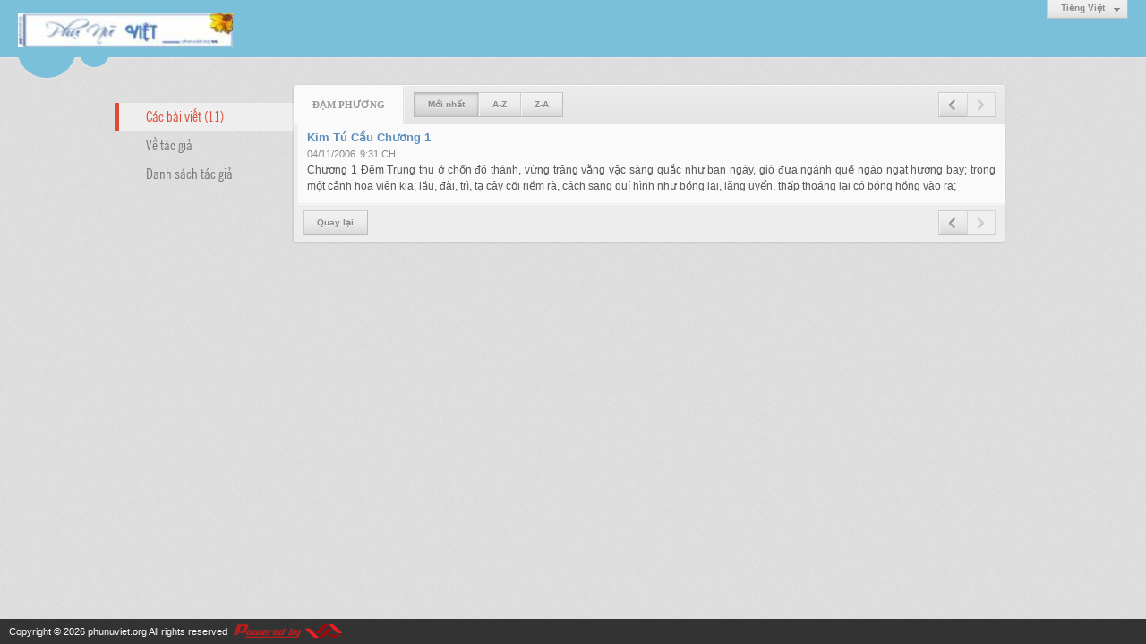

--- FILE ---
content_type: text/html; charset=utf-8
request_url: http://phunuviet.org/author/post/7/2/dam-phuong?r=L2EzNDcvY2h1LXRob2k&o=0
body_size: 3590
content:
<!DOCTYPE html><html lang="vi-VN" data-culture="vi-VN"><head><title>Đạm Phương - Các bài viết</title><meta http-equiv="Content-Type" content="text/html; charset=utf-8"><meta name="viewport" content="width=device-width, initial-scale=1.0, maximum-scale=5"><meta name="format-detection" content="telephone=no"><link href="/content/themes/owner/phunuviet_org/css/BACYAPfVmHm2nnTLadNrYhuWVtFp02tiG5ZW0dryLPdsWsM-.fcss" rel="preload" as="style"><link href="/content/themes/owner/phunuviet_org/css/AQApABMjIB558ptJy5ktRw_-No7LmS1HD_42jhMjIB558ptJ.fcss" rel="preload" as="style"><link href="/content/themes/owner/phunuviet_org/css/BACYAPfVmHm2nnTLadNrYhuWVtFp02tiG5ZW0dryLPdsWsM-.fcss" rel="stylesheet" type="text/css"><link href="/content/themes/owner/phunuviet_org/css/AQApABMjIB558ptJy5ktRw_-No7LmS1HD_42jhMjIB558ptJ.fcss" rel="stylesheet" type="text/css"><link rel="canonical" href="http://phunuviet.org/author/post/7/2/dam-phuong"><link rel="icon" sizes="192x192" href="http://phunuviet.org/images/file/t9dyh73a0wgBAkxg/phunuviet-logo-add-home-screen-144x144.png"><link rel="icon" sizes="128x128" href="http://phunuviet.org/images/file/t9dyh73a0wgBAkxg/w150/phunuviet-logo-add-home-screen-144x144.png"><link rel="apple-touch-icon" href="http://phunuviet.org/images/file/t9dyh73a0wgBAkxg/phunuviet-logo-add-home-screen-144x144.png"><link rel="apple-touch-icon" sizes="76x76" href="http://phunuviet.org/images/file/t9dyh73a0wgBAkxg/w100/phunuviet-logo-add-home-screen-144x144.png"><link rel="apple-touch-icon" sizes="120x120" href="http://phunuviet.org/images/file/t9dyh73a0wgBAkxg/w150/phunuviet-logo-add-home-screen-144x144.png"><link rel="apple-touch-icon" sizes="152x152" href="http://phunuviet.org/images/file/t9dyh73a0wgBAkxg/phunuviet-logo-add-home-screen-144x144.png"><meta name="apple-mobile-web-app-title" content="Phụ&#32;Nữ&#32;Việt"><meta name="application-name" content="Phụ&#32;Nữ&#32;Việt"><link rel="shortcut icon" type="image/x-icon" href="http://phunuviet.org/images/file/mVAth73a0wgBAmMb/favicon.png"><script id="script_loader_init">document.cookie='fn_screen='+window.innerWidth+'x'+window.innerHeight+'; path=/';if(!$)var _$=[],_$$=[],$=function(f){_$.push(f)},js_loader=function(f){_$$.push(f)}</script><script>(function(){var l=window.language,a={"message":"Thông báo","ok":"Đồng ý","cancel":"Hủy lệnh","close":"Đóng lại","enable_cookie":"Trình duyệt của bạn đã tắt cookie. Hãy chắc chắn rằng cookie được bật và thử lại.","":""};if(!l){l=window.language={}}for(var n in a){if(!l[n])l[n]=a[n]}})()</script></head><body class="lang_vi"><div id="root"><div id="header_section"><div class="language_list"><div class="nw_group_button"><div class="nw_dropdown_menu"><div class="nw_dropdown_menu_title"><span class="nw_dropdown_menu_text">Tiếng Việt</span></div><div class="nw_dropdown_menu_hand"></div><div class="nw_ui_menu language_list_menu"><div class="nw_ui_menu_wrap"><div class="nw_ui_menu_list"><a class="flag_en" rel="nofollow" href="/cmd/language?lang=en&amp;redirect=L2F1dGhvci9wb3N0LzcvMi9kYW0tcGh1b25nP3I9TDJFek5EY3ZZMmgxTFhSb2IyayZvPTA">English</a><a class="flag_vi active" rel="nofollow" href="/cmd/language?lang=vi&amp;redirect=L2F1dGhvci9wb3N0LzcvMi9kYW0tcGh1b25nP3I9TDJFek5EY3ZZMmgxTFhSb2IyayZvPTA">Tiếng Việt</a></div><div class="gbmab"></div><div class="gbmac"></div></div></div></div></div></div><a href="/" class="back_to_home"><img style="border:0" src="http://phunuviet.org/images/file/EzOxoJ3Q0wgBAC59/h32/phu-nu-viet-banner-120.jpg" width="240" height="37" alt="Phụ&#32;Nữ&#32;Việt" title="Phụ&#32;Nữ&#32;Việt"></a><div class="clear"></div><div class="header_decorate"></div></div><div id="content_section"><div id="content_section_padding"><div class="content_section_padding_hasmenu"><div class="uinfo_menu"><ul><li><a class="active" title="Các bài viết">Các bài viết (11)</a></li><li><a title="Về tác giả" href="/author/about/7/dam-phuong">Về tác giả</a></li><li><a title="Danh sách tác giả" href="/author/list">Danh sách tác giả</a></li></ul></div><div class="uinfo_content"><form action="" autocomplete="off" method="post"><div class="nw_box"><div class="nw_box_title"><div class="nw_box_title_right"><div class="nw_group_button paging_button"><a title="Trang trước" href="/author/post/7/1/dam-phuong?r=L2EzNDcvY2h1LXRob2k&amp;o=0" class="tbPagingPrev icon"><span class="icon i_0_2"></span></a><a title="Trang sau" href="javascript:void(0)" class="disabled tbPagingNext icon"><span class="icon i_1_2"></span></a></div></div><div class="nw_box_title_left"><div class="nw_box_tab" data-for="#tbEditContent_m_search"><div data-name="main" class="active">Đạm&#32;Phương</div></div><div class="nw_group_button hidden-xs" style="float:left"><a class=" active" rel="nofollow" href="/author/post/7/1/dam-phuong?o=0">Mới nhất</a><a class="" rel="nofollow" href="/author/post/7/1/dam-phuong?o=1">A-Z</a><a class="" rel="nofollow" href="/author/post/7/1/dam-phuong?o=2">Z-A</a></div></div><div class="clear"></div></div><div class="nw_box_content"><div class="clear"></div><div id="tbEditContent_m_search" class="tbEditContent nw_box_tab_content"><div class="tbTabPage" data-name="main" style="height: auto; overflow: hidden; display: block;"><div class="tbTabContent"><div class="tbField"><div class="tbField_Box"><div class="tbFieldContent col-xs-12"><div class="pl_content"><div class="pl_title"><h2><a href="/a141/kim-tu-cau-chuong-1" class="pl_atitle">Kim Tú Cầu Chương 1</a></h2></div><span class="pl_date">04/11/2006</span><span class="pl_time">9:31 CH</span><div class="pl_brief">Chương 1 Đêm Trung thu ở chốn đô thành, vừng trăng vằng vặc sáng quắc như ban ngày, gió đưa ngành quế ngào ngạt hương bay; trong một cảnh hoa viên kia; lầu, đài, trì, tạ cây cối riềm rà, cách sang quí hình như bồng lai, lãng uyển, thấp thoáng lại có bóng hồng vào ra;</div><div class="clear"></div></div></div></div><div class="clear"></div></div></div></div></div><div class="clear"></div></div><div class="nw_box_bottom"><div class="nw_box_bottom_right"><div class="nw_group_button paging_button"><a title="Trang trước" href="/author/post/7/1/dam-phuong?r=L2EzNDcvY2h1LXRob2k&amp;o=0" class="tbPagingPrev icon"><span class="icon i_0_2"></span></a><a title="Trang sau" href="javascript:void(0)" class="disabled tbPagingNext icon"><span class="icon i_1_2"></span></a></div></div><div class="nw_box_bottom_left"><div class="nw_group_button"><a href="javascript:history.back()" rel="nofollow">Quay lại</a></div></div><div class="clear"></div></div></div></form></div></div><div class="clear"></div></div></div><div id="footer_section"><div id="copyright_nav">Copyright &copy; 2026 <a target="_blank" title="phunuviet.org" href="/">phunuviet.org</a>&nbsp;All rights reserved <a target="_blank" title="www.vnvn.net" href="http://www.vnvn.net"><img src="/images/site/powered-by-vnvn.png" width="128" height="20" title="VNVN System" alt="VNVN System"></a></div></div></div><script>$(function(){(function(i,s,o,g,r,a,m){i['GoogleAnalyticsObject']=r;i[r]=i[r]||function(){(i[r].q=i[r].q||[]).push(arguments)},i[r].l=1*new Date();a=s.createElement(o),m=s.getElementsByTagName(o)[0];a.async=!0;a.src=g;m.parentNode.insertBefore(a,m)})(window,document,'script','//www.google-analytics.com/analytics.js','ga');ga('create','UA-228784330-3','auto');ga('require', 'displayfeatures');ga('send','pageview',{'page':'/author/post/7/2/dam-phuong'});});</script><noscript><img src="http://www.google-analytics.com/__utm.gif?utmwv=1&amp;utmn=284705418&amp;utmsr=-&amp;utmsc=-&amp;utmul=-&amp;utmje=0&amp;utmfl=-&amp;utmdt=-&amp;utmhn=auto&amp;utmr=-&amp;utmp=%c4%90%e1%ba%a1m+Ph%c6%b0%c6%a1ng+-+%7blang%3atb%24author%24search_post%7d&amp;utmac=UA-228784330-3&amp;utmcc=__utma%3D805512815.2082630832.1769442626036.1769442626036.1769442626036.2%3B%2B__utmb%3D805512815%3B%2B__utmc%3D805512815%3B%2B__utmz%3D805512815.1769442626036.2.2.utmccn%3D(direct)%7Cutmcsr%3D(direct)%7Cutmcmd%3D(none)%3B%2B__utmv%3D805512815.-%3B" alt="GA" style="display: none;border:none;"></noscript><script id="script_loader_end" data-event="nw.loader.Fby0uTEqe1T4TxMP">(function(){var g=window,f=document,d=g.addEventListener,b=g.attachEvent;g.__$$$=[{path:"/content/themes/owner/phunuviet_org/scripts/EgBbAjfS_mJfiyuN_nhEOdr0PvL-eEQ52vQ-8iWgQ2xTKZio.fjs",async:0,group:0},{path:"/content/themes/owner/phunuviet_org/scripts/AQA0AKEd_hu0C28rTnCJrpDl8SFOcImukOXxIaEd_hu0C28r.fjs",async:0,group:0},{path:"/content/themes/owner/phunuviet_org/scripts/AQA3AEzGvIG9NdnLVWhnUlCPU4VVaGdSUI9ThUzGvIG9NdnL.fjs",async:0,group:0}];g.NV3VER=635230020230823001;if(!g.BROWSER){g.BROWSER=33024;}if (g.nw_loader)nw_loader("nw.loader.Fby0uTEqe1T4TxMP");else {var ls=f.createElement('script');ls.type='text/javascript';ls.src="/content/themes/owner/phunuviet_org/scripts/AQAiAG_BOJTUC7ykToM9r5GYH_JOgz2vkZgf8m_BOJTUC7yk.fjs";f.getElementsByTagName('head')[0].appendChild(ls);}})();</script></body></html>